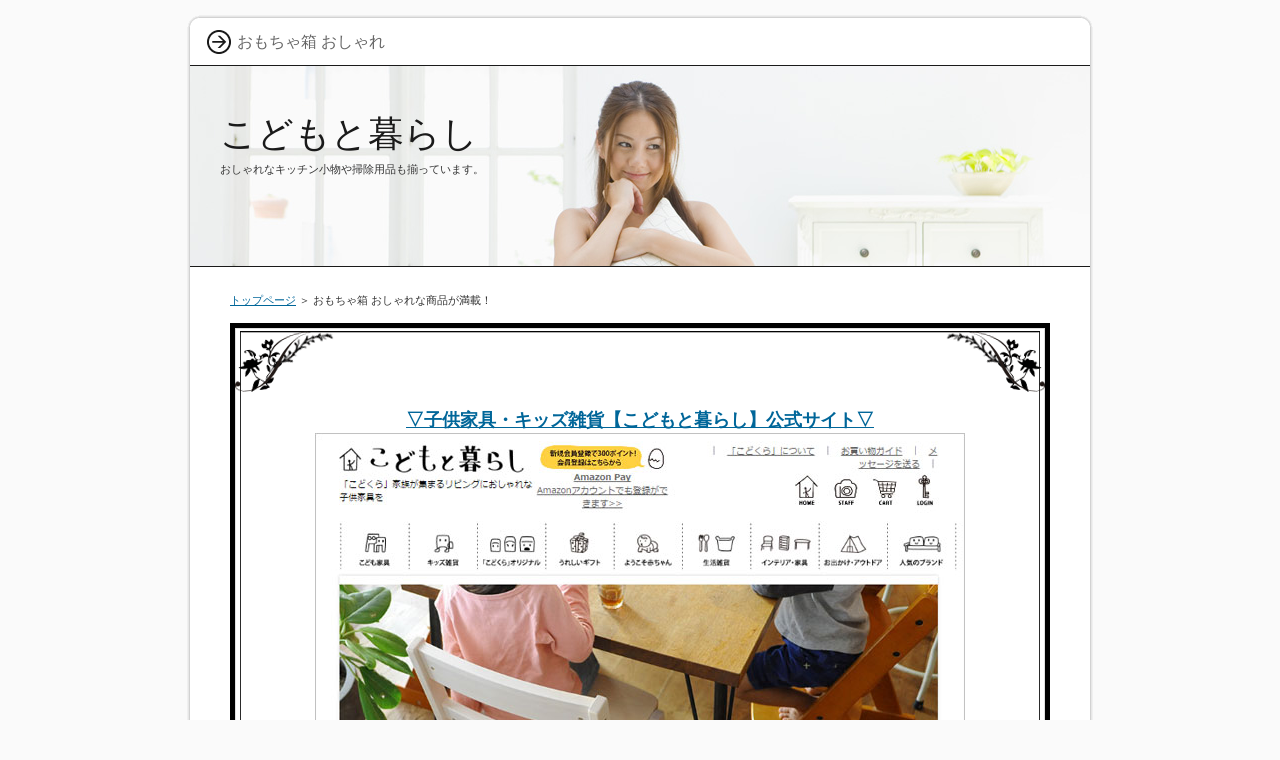

--- FILE ---
content_type: text/html
request_url: http://www.xn--28ji4cd9jub7575e.xyz/omocyabako_osyare.html
body_size: 6910
content:
<?xml version="1.0" encoding="Shift_JIS"?>
<!DOCTYPE html PUBLIC "-//W3C//DTD XHTML 1.0 Transitional//EN" "http://www.w3.org/TR/xhtml1/DTD/xhtml1-transitional.dtd">
<html xmlns="http://www.w3.org/1999/xhtml" xml:lang="ja" lang="ja">
<head>
<meta http-equiv="Content-Type" content="text/html; charset=Shift_JIS" />
<meta http-equiv="Content-Style-Type" content="text/css" />
<title>おもちゃ箱 おしゃれな商品が満載！</title>
<meta name="keywords" content="おもちゃ箱 おしゃれ" />
<meta name="description" content="おもちゃ箱 おしゃれなこどもと暮らしは、おしゃれなデザインの子供家具やインテリア雑貨がたくさん揃った、キッズ家具専門のオンラインショップです。" />
<link rel="stylesheet" href="./styles.css" type="text/css" />
<link rel="alternate" type="application/rss+xml" title="RSS" href="http://www.xn--28ji4cd9jub7575e.xyz/rss.xml" />
</head>

<body>
<div id="container">

<div id="rndtop">
<h1>おもちゃ箱 おしゃれ</h1>
</div>
<div id="rndbody">
<div id="header">
<h2><span><a href="./">こどもと暮らし</a></span></h2>
<div id="headertext">おしゃれなキッチン小物や掃除用品も揃っています。</div>
</div>
<div id="contents">
<div id="main">
<div id="siteNavi"><a href="./">トップページ</a> ＞ おもちゃ箱 おしゃれな商品が満載！</div>
<div id="text1" Class="txt-decbox1">
<div class="top"><div class="top_inner">&nbsp;</div></div>
<div class="body">

<p><center><span style="font-size:18px" class="lbg"><a href="kodomotokurashi.html" rel="nofollow noopener" target="_blank"><strong>▽子供家具・キッズ雑貨【こどもと暮らし】公式サイト▽</strong><br><img src="./img/00gamen.jpg" alt="" /></a><br><br /><strong><a href="kodomotokurashi.html" rel="nofollow noopener" target="_blank" >＞＞こどもと暮らし公式通販オンラインショップはこちら＜＜</a></strong></span></center></p>
<p>&nbsp;</p>

</div>
<div class="bottom"><span>&nbsp;</span></div>
</div>

 

<h3><span>子供の成長と共に利用しているこどもと暮らし</span></h3>

<div id="text2">

<p class="txt-img"><img src="./img/01.jpg" align="left" alt="" /></p>
<p>初めての子供ができると、全てが発見の日々となります。</p>
<p>&nbsp;</p>
<p>&nbsp;</p>
<p>それは嬉しいこともありますが、危険なこと、大変なこともたくさんあります。</p>
<p>&nbsp;</p>
<p>&nbsp;</p>
<p>大人の目線では安全なのに、子供にとっては危険性が含まれている、そんなことはたくさんあって、色々と考えさせられました。</p>
<p>&nbsp;</p>
<p>&nbsp;</p>
<p><strong><font style="BACKGROUND-COLOR : #ffff00" color="#FF0000">そして考え方を改めるようになって、こどもと暮らしというお店で子供家具を購入するようになりました。</font></strong></p>
<p>&nbsp;</p>
<p>&nbsp;</p>
<p>大人が使う家具に関しても、子供も使いやすいように作られた家具を購入するようになったり、子供の成長と共に用意する家具についても、こどもと暮らしで購入することにしています。</p>
<p>&nbsp;</p>
<p>&nbsp;</p>
<p>まず最初に購入したのは、おもちゃ箱 おしゃれな商品でした。</p>
<p>&nbsp;</p>
<p>&nbsp;</p>
<p>整理整頓を教えるために購入したのですが、慣れない子供が楽しめるよう、整理整頓しやすいよう、そんな工夫を施されたおもちゃ箱が販売されていたので、迷うことなく購入を決めました。</p>
<p>&nbsp;</p>
<p>&nbsp;</p>
<p>その後も、一人で着替えられるようになると、洋服を収納するチェストを購入し足り、まもなく小学生になるという時期になると、机やランドセルラック等も購入しました。</p>
<p>&nbsp;</p>
<p>&nbsp;</p>
<p><span style="color:#FF0A0A"><strong>更に親と一緒にではなく、一人で寝るような歳になると、本人に選ばせたベッドを購入して、すんなりと一人で眠れるようになりました。</strong></span></p>
<p>&nbsp;</p>
<p>&nbsp;</p>
<p>おもちゃ箱 おしゃれな商品が満載なこどもと暮らしは、子供のためというコンセプトがしっかりしていますから、私も安心して購入することができます。</p>
<p>&nbsp;</p>
<p>&nbsp;</p>
<p>もう少しで、このお店で購入する時期も過ぎてしまいますが、それまでは、もう少しだけお世話になるつもりでいます。</p>
<p>&nbsp;</p>
<p>&nbsp;</p>

</div>

<div id="space2">

<div class="rnd1 rbox3 shadow2">
<h4>北海道グルメショップ</h4>

<a href="https://abashiri-suisan.sakura.ne.jp">網走水産</a>
<a href="https://peraichi.com/landing_pages/view/hobbystock">ホビーストック</a><br>

様々なキャラクターのアイテムが満載！アニメキャラクターが豊富に揃っています。<br>
<a href="https://furusatohonpo.mints.ne.jp">ふるさと本舗</a>
<a href="http://asmile.main.jp">アスミール</a><br>

子供の身長をぐんぐん伸ばしてくれる成長に必要な栄養素を手軽に取ることができます。<br>
</div>
</div>
</div>

<div id="menu">
<h4>メニュー</h4>
<div class="menubox"><ul id="menu1">
<li><a href="./kodomosyuunou_osyare.html">子供 収納 おしゃれな家具通販ショップ</a></li>
<li><a href="./kutikomi.html">こどもと暮らし 口コミ</a></li>
<li><a href="./omocyabako_osyare.html">おもちゃ箱 おしゃれな商品が満載！</a></li>
<li><a href="./kodomoyoukagu.html">子供用家具 ポップなデザイン</a></li>
<li><a href="./tiisaikodomo_tukue.html">小さい子供 机</a></li>
<li><a href="./kodomoyouchair.html">子供用チェア通販サイト</a></li>
<li><a href="./youziyou_gakusyuudesk.html">幼児用 学習デスク</a></li>
<li><a href="./kidschest_osyare.html">キッズチェスト おしゃれ</a></li>
<li><a href="./hyouban.html">こどもと暮らし 評判</a></li>
<li><a href="./kidsbed_gekiyasu.html">キッズベッド 激安価格で販売中！</a></li>
<li><a href="./uneisya.html">運営者</a></li>
</ul></div>
<h4>キッズ用家具満載！</h4>
<div class="menubox"><ul id="menu2">
<li><a href="./kodomokagu_osyare.html">子供 家具 おしゃれ</a></li>
<li><a href="./kodomoyounotukue.html">子供用の机</a></li>
<li><a href="./kodomo_kagu_hokuou_syuunou.html">子供 家具 北欧 収納</a></li>
<li><a href="./randselluck.html">ランドセルラック</a></li>
<li><a href="./kodomotokurasi_kagu.html">こどもと暮らし 家具</a></li>
<li><a href="./curio_life_longdesk_hikidasituki.html">Curio Life ロングデスク 引出し付き</a></li>
<li><a href="./gakusyuudesktuhan.html">学習デスク通販</a></li>
<li><a href="./curionocastertuki_slim.html">Curioのキャスター付き スリム</a></li>
<li><a href="./kodomotokurasi_interior.html">こどもと暮らし インテリア</a></li>
<li><a href="./kodomokagu_brand.html">子供家具 ブランド</a></li>
</ul></div>
<h4>インテリアショップ</h4>
<div class="menubox"><ul id="menu3">
<li><a href="./kodomokagusenmonten.html">子供家具専門店</a></li>
<li><a href="./kodomokagu_yasui.html">子供家具 安い</a></li>
<li><a href="./kodomokagu_tuhan.html">子供家具 通販</a></li>
<li><a href="./kodomokagu_nihonsei.html">子供家具 日本製</a></li>
<li><a href="./vintagekagu.html">ビンテージ家具 販売店</a></li>
<li><a href="./mokuseisyokki_akacyan.html">木製食器 赤ちゃん</a></li>
<li><a href="./curiogakusyuudesk.html">キュリオ学習デスク</a></li>
<li><a href="./colk120counter.html">コルク 120カウンター</a></li>
<li><a href="./vitatainetuboul.html">ヴィータ耐熱ボウル</a></li>
</ul></div>

</div>

</div>
</div>
<div id="rndbottom">&nbsp;</div>

<div id="footlink"><a href="./sitemap.html">サイトマップ</a></div>

<div id="footer">Copyright (C) 2024 <a href="./">こどもと暮らし通販オンラインショップ【子供家具・キッズ雑貨】</a> All Rights Reserved.</div>

</div>
</body>
</html>